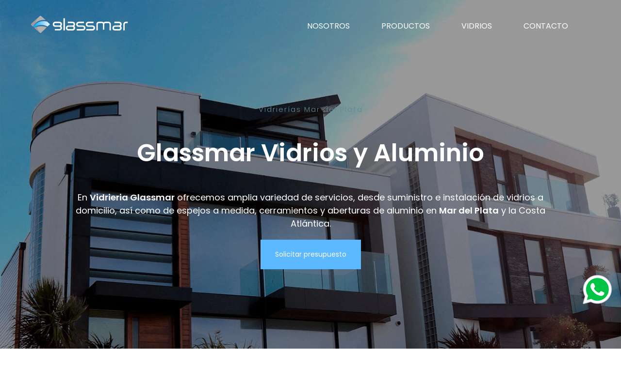

--- FILE ---
content_type: text/html
request_url: https://glassmarvidrios.com.ar/
body_size: 5703
content:
<!DOCTYPE html>
<html lang="es">

<head>
  <!-- Google Tag Manager -->
  <script>
    (function (w, d, s, l, i) {
      w[l] = w[l] || [];
      w[l].push({
        "gtm.start": new Date().getTime(),
        event: "gtm.js",
      });
      var f = d.getElementsByTagName(s)[0],
        j = d.createElement(s),
        dl = l != "dataLayer" ? "&l=" + l : "";
      j.async = true;
      j.src = "https://www.googletagmanager.com/gtm.js?id=" + i + dl;
      f.parentNode.insertBefore(j, f);
    })(window, document, "script", "dataLayer", "GTM-NF8S48LG");
  </script>
  <meta charset="UTF-8" />
  <meta name="viewport" content="width=device-width, initial-scale=1.0" />
  <link rel="shortcut icon" href="img/glassmar-favicon.webp" />
  <title>Vidriería en Mar del Plata | Glassmar Vidrios y Aluminio
  </title>


  <meta name="description"
    content="Instalación de vidrios templados, laminados, DVH y aberturas de aluminio. Más de 20 años ofreciendo calidad en Mar del Plata. Presupuestos sin cargo.">
  <meta name="keywords"
    content="Vidriería Glassmar,Mar del Plata,aberturas de aluminio,carpinterias,ventanas,vidrios,vidrio templado,vidrio laminado,carpinteria de aluminio Mar del Plata, carpinteria de aluminio a30, carpinteria de aluminio modena,ventanas,puertas" />

  <link rel="canonical" href="https://www.glassmarvidrios.com.ar/" />
  <meta name="robots" content="index" />
  <link rel="stylesheet" href="styles.2025-11-03.css" />
  <!-- Google Fonts (única carga) -->
  <link rel="preconnect" href="https://fonts.googleapis.com">
  <link rel="preconnect" href="https://fonts.gstatic.com" crossorigin>
  <link href="https://fonts.googleapis.com/css2?family=Poppins:wght@300;400;600&display=swap" rel="stylesheet">
  <meta name="twitter:card" content="summary_large_image" />
  <meta name="twitter:site" content="@VidriosGlassmar" />
  <meta name="twitter:creator" content="@VidriosGlassmar" />
  <meta name="twitter:title"
    content="Vidriería Glassmar: Vidrios Templados, DVH y Carpintería de Aluminio en Mar del Plata" />
  <meta name="twitter:description"
    content="Vidriería líder en Mar del Plata. Soluciones en vidrio templado, DVH (doble vidriado hermético), espejos y proyectos de carpintería de aluminio. ¡Presupuesto sin cargo!" />
  <meta name="twitter:image" content="https://www.glassmarvidrios.com.ar/imagen-portada.jpg" />
  <meta name="twitter:image:alt" content="Fachada o imagen principal de Vidriería Glassmar en Mar del Plata" />
  <meta name="twitter:url" content="https://www.glassmarvidrios.com.ar/" />

  <meta property="og:type" content="website" />
  <meta property="og:url" content="https://www.glassmarvidrios.com.ar/" />
  <meta property="og:title"
    content="Vidriería Glassmar: Vidrios Templados, DVH y Carpintería de Aluminio en Mar del Plata" />
  <meta property="og:description"
    content="Vidriería líder en Mar del Plata. Soluciones en vidrio templado, DVH (doble vidriado hermético), espejos y proyectos de carpintería de aluminio. ¡Presupuesto sin cargo!" />
  <meta property="og:image" content="https://www.glassmarvidrios.com.ar/imagen-portada.jpg" />
  <meta property="og:site_name" content="Vidriería Glassmar" />
  <script type="application/ld+json">
{
  "@context": "https://schema.org",
  "@type": "HomeAndConstructionBusiness",
  "@id": "https://www.glassmarvidrios.com.ar/#localbusiness",
  "name": "Vidriería Glassmar",
  "url": "https://www.glassmarvidrios.com.ar/",
  "image": "https://www.glassmarvidrios.com.ar/imagen-portada.jpg",
  "logo": "https://www.glassmarvidrios.com.ar/img/glassmar.png",
  "slogan": "Más de 20 años de experiencia en vidrios y carpintería de aluminio en Mar del Plata",
  "foundingDate": "2004",
  "description": "Vidriería en Mar del Plata con más de 20 años de experiencia. Instalamos vidrios templados, laminados, DVH y carpintería de aluminio a medida.",
  "telephone": "+54 223 482 5115",
  "contactPoint": [{
    "@type": "ContactPoint",
    "telephone": "+54 9 223 341 4840",
    "contactType": "customer service",
    "availableLanguage": ["es"]
  }],
  "address": {
    "@type": "PostalAddress",
    "streetAddress": "Avenida Juan B. Justo 4496",
    "addressLocality": "Mar del Plata",
    "addressRegion": "Buenos Aires",
    "postalCode": "7600",
    "addressCountry": "AR"
  },
  "geo": {
    "@type": "GeoCoordinates",
    "latitude": -38.0055,
    "longitude": -57.5426
  },
  "openingHoursSpecification": [{
    "@type": "OpeningHoursSpecification",
    "dayOfWeek": ["Monday","Tuesday","Wednesday","Thursday","Friday"],
    "opens": "09:00",
    "closes": "17:00"
  }],
  "priceRange": "$$",
  "sameAs": [
    "https://www.facebook.com/vidrieria.glassmar/",
    "https://www.instagram.com/vidrieria.glassmar/"
  ],
  "areaServed": { "@type": "City", "name": "Mar del Plata" },
  "hasOfferCatalog": {
    "@type": "OfferCatalog",
    "name": "Servicios de Vidriería",
    "itemListElement": [
      {
        "@type": "Offer",
        "itemOffered": {
          "@type": "Service",
          "name": "Vidrios Laminados de Seguridad",
          "url": "https://www.glassmarvidrios.com.ar/vidrios-laminados.html",
          "description": "Laminados 3+3, 4+4 y 5+5 con PVB para frentes, techos y balcones."
        }
      },
      {
        "@type": "Offer",
        "itemOffered": {
          "@type": "Service",
          "name": "DVH (Doble Vidriado Hermético)",
          "url": "https://www.glassmarvidrios.com.ar/dvh.html",
          "description": "Aislación térmica y acústica a medida para viviendas y locales."
        }
      },
      {
        "@type": "Offer",
        "itemOffered": {
          "@type": "Service",
          "name": "Vidrio Templado y Mamparas",
          "url": "https://www.glassmarvidrios.com.ar/vidrio-templado.html",
          "description": "Mamparas, frentes y puertas en vidrio templado de seguridad."
        }
      }
    ]
  },
  "knowsAbout": [
    "vidrio laminado 3+3",
    "vidrio laminado 4+4",
    "vidrio laminado 5+5",
    "DVH",
    "vidrio templado",
    "mamparas de baño",
    "carpintería de aluminio"
  ]
}
</script>

</head>

<body>
  <!-- Google Tag Manager (noscript) -->
  <noscript><iframe src="https://www.googletagmanager.com/ns.html?id=GTM-NF8S48LG" height="0" width="0"
      style="display: none; visibility: hidden"></iframe></noscript>
  <!-- End Google Tag Manager (noscript) -->
  <header>
    <div class="contenedor">
      <div class="menu">
        <a href="https://www.glassmarvidrios.com.ar/" title="logotipo"><img src="img/glassmar.png"
            alt="Glassmar: vidriería y carpintería de aluminio" width="200" height="36">
        </a>
        <button class="menu-toggle" aria-controls="site-nav" aria-expanded="false">
          <img src="img/menu-banco.png" alt="Abrir menú">



          <nav id="navigation-menu">
          </nav>
          <span class="sr-only">Abrir menú</span>
        </button>
        <nav id="site-nav">
          <ul class="listado">
            <li><a href="#nosotros" title="Nosotros">NOSOTROS</a></li>
            <li><a href="#productos" title="Productos">PRODUCTOS</a></li>
            <li>
              <a href="#" title="vidrios">VIDRIOS</a>
              <ul class="submenu">
                <li class="no-submenu"><a href="#"></a></li>
                <li>
                  <a href="vidrios-laminados.html" title="vidrios laminados">Laminados</a>
                </li>
                <li><a href="dvh.html" title="dvh">DVH</a></li>
                <li>
                  <a href="vidrio-templado.html" title="vidrio templado">Templados</a>
                </li>
              </ul>
            </li>

            <li><a href="#contacto" title="Contacto">CONTACTO</a></li>
          </ul>
        </nav>
      </div>
    </div>
    <div class="titular">
      <h1>Vidrierías Mar del Plata</h1>
  <h2 class="carpinteria">Glassmar Vidrios y Aluminio</h2>




      <p>
        En <strong>Vidrieria Glassmar</strong> ofrecemos amplia variedad de servicios, desde suministro e instalación de
        vidrios a domicilio, así como de espejos a medida, cerramientos y aberturas de aluminio en <strong>Mar del
          Plata</strong> y la Costa Atlántica.
      </p>
<a class="ver" href="https://api.whatsapp.com/send?phone=5492233414840" title="presupuesto">Solicitar
        presupuesto</a>
    </div>
  </header>

  <main>
    <!--NOSOTROS-->

    <section id="nosotros">
      <h2>Nosotros</h2>

      <div class="contenedor-nosotros">
   <div class="contenedor-parrafo">
          <p>
            <p>
  Somos una Vidriería en <strong>Mar del Plata</strong> con más de <strong>20 años de experiencia</strong>, 
  dedicada a la provisión e instalación de vidrios a medida y aberturas de aluminio. 
  Instalamos DVH y todo tipo de vidrios para casas y comercios, adaptándonos a cada proyecto. 
  Ofrecemos atención personalizada, trabajos precisos y un resultado final de alta calidad 
  gracias a nuestra mano de obra especializada.
</p>

          </p>




        </div>

        <img class="wow fadeInUp" src="img/glassmar-nosotros.webp"
          alt="carpintería de aluminio y vidriería en Mar del Plata" width="500" height="334" loading="lazy" />
     
      </div>
    </section>

    <!--PRODUCTOS-->
    <section class="work contenedor" id="trabajo">
      <div class="contenedor">
        <h2 id="productos">Productos</h2>
        <h3 class="after wow fadeInUp">
           Vidriería en general, aberturas de aluminio y cerramientos a medida
        </h3>
        <div class="botones-work wow fadeInUp">
          <ul>
            <li class="filter active" data-nombre="todos">Todos</li>
            <li class="filter" data-nombre="aluminio">Aluminio</li>
            <li class="filter" data-nombre="espejos">Mamparas</li>
            <li class="filter" data-nombre="vidrios">Vidrios</li>
          </ul>
        </div>
        <div class="galeria-work wow fadeInUp">
          <div class="cont-work aluminio">
            <div class="img-work">
              <img src="img/balcones.webp" title="balcones" alt="balcones de vidrio" width="400" height="267"
                loading="lazy" />
            </div>
            <div class="textos-work">
              <h4>Balcones</h4>
            </div>
          </div>
          <div class="cont-work aluminio">
            <div class="img-work">
              <img src="img/cerramientos.webp" title="cerramientos" alt="cerramientos para oficinas mar del plata"
                width="1350" height="788" loading="lazy" />
            </div>
            <div class="textos-work">
              <h4>Cerramientos para oficinas</h4>
            </div>
          </div>
          <div class="cont-work aluminio">
            <div class="img-work">
              <img src="img/techos.webp" title="techos" alt="techos de aluminio mar del plata" width="400" height="267"
                loading="lazy" />
            </div>
            <div class="textos-work">
              <h4>Techos</h4>
            </div>
          </div>
          <div class="cont-work espejos">
            <div class="img-work">
              <img src="img/espejos.webp" title="espejos" alt="espejos mar del plata" width="400" height="267"
                loading="lazy" />
            </div>
            <div class="textos-work">
              <h4>Espejos y Mamparas</h4>
            </div>
          </div>
          <div class="cont-work espejos">
            <div class="img-work">
              <img src="img/mamparas.webp" title="mamparas" alt="mampara de vidrio templado mar del plata" width="400"
                height="599" loading="lazy" />
            </div>
            <div class="textos-work">
              <h4>Mamparas</h4>
            </div>
          </div>
          <div class="cont-work espejos">
            <div class="img-work">
              <img src="img/Espejos-mirage.webp" title="Espejos mirage" alt="espejos" loading="lazy" />
            </div>
            <div class="textos-work">
              <h4>Espejos mirage</h4>
            </div>
          </div>
          <div class="cont-work vidrios">
            <div class="img-work">
              <img src="img/puertas-de-vidrio.webp" title="puertas de vidrio mar del plata"
                alt="puerta de vidrio templado" loading="lazy" />
            </div>
            <div class="textos-work">
              <h4>
                Puertas de
                <a class="templado" href="https://www.glassmarvidrios.com.ar/vidrio-templado.html"
                  title="vidrio templado">vidrio templado</a>
              </h4>
            </div>
          </div>
          <div class="cont-work vidrios">
            <div class="img-work">
              <img src="img/vidrio-laminado.webp" title="vidrio laminado" alt="vidrio laminado de seguridad"
                loading="lazy" />
            </div>
            <div class="textos-work">
              <h4>Vidrios laminados de seguridad</h4>
            </div>
          </div>
          <div class="cont-work vidrios">
            <div class="img-work">
              <img src="img/dvh.webp" title="dvh" alt="vidrio dvh mar del plata" loading="lazy" />
            </div>
            <div class="textos-work">
              <h4>Doble vidriado hermético</h4>
            </div>
          </div>
        </div>
      </div>
    </section>
    <section id="vidrio-laminado">
      <h2>Vidrios de seguridad</h2>
      <h3 class="after wow fadeInUp">¿Qué es y por qué usar vidrio laminado?</h3>

      <div class="contenedor-nosotros">
        <img class="wow fadeInUp" src="img/vidrio-laminado-antirobo.webp" title="Vidrio laminado de seguridad"
          alt="Vidrio laminado de seguridad en Mar del Plata" width="500" height="334" loading="lazy" />

        <div class="contenedor-parrafo">
          <p>
            El <strong>vidrio laminado</strong> es un acristalamiento de seguridad
            formado por dos o más vidrios unidos con láminas de PVB (butiral de polivinilo).
            Ante impactos, los fragmentos quedan adheridos al film, reduciendo el riesgo de cortes
            y caídas.
          </p>
          <p>
            Además, <strong>bloquea más del 95% de los rayos UV</strong> y ayuda a disminuir la
            decoloración de muebles y textiles.
          </p>

          <!-- Enlace interno contextual -->
          <p>
            Ver opciones, espesores y usos:
            <a href="vidrios-laminados.html" title="Vidrios laminados de seguridad en Mar del Plata">
              guía de <strong>vidrios laminados</strong>
            </a>.
          </p>

          <!-- CTA opcional corto -->
          <p>
            ¿Proyecto de techo, frente o baranda?
            <a href="https://api.whatsapp.com/send?phone=5492233414840" title="Presupuesto por WhatsApp">
              Pedí presupuesto
            </a>.
          </p>
        </div>
      </div>
    </section>
    <section id="dvh">
      <h2>DVH</h2>
      <h3 class="after wow fadeInUp">¿Qué es el Doble Vidrio Hermético?</h3>

      <div class="contenedor-nosotros">
        <div class="contenedor-parrafo">
          <p>
            El <strong>doble vidrio hermético (DVH)</strong> está compuesto por
            dos o más vidrios separados por una <strong>cámara de aire</strong>
            sellada. Esa cámara actúa como barrera térmica: en verano reduce el ingreso
            de calor y en invierno disminuye la pérdida por calefacción.
          </p>
          <p>
            Además de la <strong>aislación térmica</strong>, el DVH aporta
            <strong>aislación acústica</strong> para atenuar ruidos molestos del exterior.
          </p>

          <!-- Enlace interno contextual -->
          <p>
            Más detalles, combinaciones y ejemplos:
            <a href="dvh.html" title="DVH en Mar del Plata: detalles y aplicaciones">
              guía de <strong>DVH</strong>
            </a>.
          </p>

          <!-- CTA opcional corto -->
          <p>
            ¿Querés mejorar el confort de tu ventana?
            <a href="https://api.whatsapp.com/send?phone=5492233414840" title="Presupuesto por WhatsApp">
              Consultanos ahora
            </a>.
          </p>
        </div>

        <img class="wow fadeInUp" src="img/dvh.webp" title="Ventana con DVH"
          alt="Ventana con doble vidrio hermético en Mar del Plata" width="400" height="267" loading="lazy" />
      </div>
    </section>

    <!-- Cambia la etiqueta de sección a un div -->
    <div id="whatsapp">
      <a href="https://api.whatsapp.com/send?phone=5492233414840" title="whatsapp">
        <img src="img/whatsapp.png" title="whatsapp" alt="imagen de contacto whatsapp de vidrieria de Mar del Plata"
          width="71" height="71" />
      </a>
    </div>

    <section id="contacto">
      <div class="contenedor">
        <h2>Contáctanos</h2>
        <h3 class="after wow fadeInUp">Solicitá presupuesto</h3>
        <div class="contenedor-contactanos">
            <div class="contactanos">
            <h4>Dirección</h4>
            <p>Avenida J. B. Justo 4496</p>
            <p><strong>Mar del Plata</strong>, Bs. As.</p>
            <h4>Horarios</h4>
            <p>Lunes a viernes de 9 a 17 hs</p>
          </div>
         
          <div class="contactanos">
            <h4>Email</h4>
            <p>Escribinos</p>
            <a href="mailto:glassmarvidrios@gmail.com" title="email">
              <p>glassmarvidrios@gmail.com</p>
            </a>
          </div>
          <div class="contactanos">
            <a href="tel:02234825115" title="telefono">
              <h4>Teléfono</h4>
            </a>
            <a href="tel:02234825115" title="telefono">
              <p>Llamanos</p>
            </a>
            <a href="tel:02234825115" title="telefono">
              <p>0223-4825115</p>
            </a>
            <a href="tel:02233414840" title="Contactar a Vidriería en Mar del Plata Glassmar por WhatsApp">>
              <p>0223-3414840</p>
            </a>
          </div>
        </div>
      </div>
      <!--<div class="redes-sociales">
                <a href="https://www.facebook.com/vidrieria.glassmar/" target="_blank"><i class="bi bi-facebook"
                        style="font-size: 2rem; color: #46B6FC;"></i></a>
                <a href="https://www.instagram.com/vidrieria.glassmar/" target="_blank"><i class="bi bi-instagram"
                        style="font-size: 2rem; color:    #46B6FC;"></i></a>
            </div>-->
    </section>
    <div class="mapa">
      <iframe
        src="https://www.google.com/maps/embed?pb=!1m18!1m12!1m3!1d3143.5600110034848!2d-57.58507162410534!3d-38.010722071926885!2m3!1f0!2f0!3f0!3m2!1i1024!2i768!4f13.1!3m3!1m2!1s0x9584ded33609cbe3%3A0x5b89d3e26d26a833!2sGlassmar%20vidrios!5e0!3m2!1ses-419!2sar!4v1716547681579!5m2!1ses-419!2sar"
        title="Mapa de la localización de Glassmar" width="100%" height="400" style="border: 0" allowfullscreen
        loading="lazy" referrerpolicy="no-referrer-when-downgrade"></iframe>
    </div>
    <script data-cfasync="false" src="/cdn-cgi/scripts/5c5dd728/cloudflare-static/email-decode.min.js"></script>

    <script src="https://code.jquery.com/jquery-3.5.1.min.js" defer
      integrity="sha256-9/aliU8dGd2tb6OSsuzixeV4y/faTqgFtohetphbbj0=" crossorigin="anonymous"></script>
    <script src="filtro.js" defer></script>

    <script>
      const imagenes = document.querySelectorAll(".img-galeria");
      const imagenLight = document.querySelector(".agregar-imagen");
      const contenedorLight = document.querySelector(".imagen-light");
      const closeLight = document.querySelector(".close");

      imagenes.forEach((imagen) => {
        imagen.addEventListener("click", () => {
          aparecerImagen(imagen.getAttribute("src"));
        });
      });

      contenedorLight.addEventListener("click", (e) => {
        if (e.target !== imagenLight) {
          contenedorLight.classList.toggle("show");
          imagenLight.classList.toggle("showImage");
          hamburguer.style.opacity = "1";
        }
      });

      const aparecerImagen = (imagen) => {
        imagenLight.src = imagen;
        contenedorLight.classList.toggle("show");
        imagenLight.classList.toggle("showImage");
        hamburguer.style.opacity = "0";
      };
    </script>
<script defer>
  document.addEventListener('DOMContentLoaded', function(){
    const btn = document.querySelector('.menu-toggle');
    const nav = document.getElementById('site-nav');
    if(!btn || !nav) return;

    btn.addEventListener('click', function(){
      const open = btn.getAttribute('aria-expanded') === 'true';
      btn.setAttribute('aria-expanded', String(!open));
      // toggle simple
      nav.style.display = open ? 'none' : 'block';
    });

    // Reset al pasar a desktop
    const mq = window.matchMedia('(min-width: 992px)');
    function handle(e){
      if(e.matches){
        nav.style.display = 'block';
        btn.setAttribute('aria-expanded','false');
      } else {
        nav.style.display = 'none';
      }
    }
    handle(mq);
    mq.addEventListener('change', handle);
  });
</script>


  </main>
  <footer>
    <div class="contenedor">
      <div class="contenedor-imagenes">
        <img class="glass" src="img/glassmar.webp" title="Glassmar"
          alt="imagen de logotipo de Glassmar vidrieria y carpinteria de aluminio de Mar del Plata" />
      </div>
    </div>
  </footer>
</body>

</html>

--- FILE ---
content_type: text/css
request_url: https://glassmarvidrios.com.ar/styles.2025-11-03.css
body_size: 1879
content:
body {
    font-family: Poppins, sans-serif;
    margin: 0;
    padding: 0
}

header {
    background-image: url(img/carpinteria-de-aluminio-imagen-de-casa-con-balcones-de-vidrio.webp);
    height: 100vh;
    background-size: cover;
    background-attachment: fixed;
    background-color: rgba(0, 0, 0, 0.6);
}

.listado>li {
    position: relative;
    display: inline-block
}

.listado>li>a {
    display: block;
    padding: 15px 20px
}

.listado li a:hover {
    color: #0389ff;
    transition: all .3s
}

.submenu {
    position: absolute;
    background: #fff;
    width: 120%;
    text-decoration: none;
    visibility: hidden;
    opacity: 0;
    transition: opacity 1.5s;
    padding: 15px 0
}

.submenu li a {
    display: block;
    padding: 15px;
    color: gray;
    font-family: Poppins, sans-serif
}

.listado li:hover .submenu {
    visibility: visible;
    opacity: 1
}

p {
    font-size: 20px
}

a {
    color: #fff;
    text-decoration: none
}

li {
    list-style: none;
    margin-right: 25px
}

.menu {
    display: flex;
    justify-content: space-between;
    align-items: center;
    padding-top: 10px
}

.listado {
    display: flex
}

.titular {
    text-align: center;
    display: flex;
    flex-direction: column;
    align-items: center;
    justify-content: center;
    height: 80vh;
}

.titular h1 {
    font-size: 15px;
    margin: 0;
    color: #618999;
    letter-spacing: 2px;
    font-weight: 300;
}

.titular h2.carpinteria {
    font-size: 50px;
    margin-bottom: 20px;
    color: #fff;
}

.titular a.ver {
    font-size: 14px;
    background: #5cb8ff;
    padding: 20px 30px;
    color: #fff;
    text-decoration: none;
}

.titular p {
    font-size: 18px;
    color: #fff;
    margin: 20px 0;
    max-width: 80%;
    text-align: center;
}

a.ver {
    font-size: 14px;
    background: #5cb8ff;
    padding: 20px 30px 20px 30px;
    color: #fff
}

.contenedor {
    max-width: 1280px;
    width: 90%;
    margin: auto
}

h2 {
    text-align: center;
    font-size: 50px;
    font-weight: 600;
    color: #919191
}

h3, h4 {
    text-align: center;
    font-weight: 400;
    font-size: 25px;
    margin: 0;
    color: #919191
}

h4 {
    text-align: center;
    font-weight: 400;
    font-size: 16px;
    font-weight: 600
}

#vidrio-laminado .after::after {
    content: '';
    display: block;
    margin: auto;
    margin-top: 10px;
    width: 100px;
    height: 2px;
    background: #0389ff;
    margin-bottom: 45px
}

#dvh .after::after {
    content: '';
    display: block;
    margin: auto;
    margin-top: 10px;
    width: 100px;
    height: 2px;
    background: #0389ff;
    margin-bottom: 45px
}

#vidrio-templado .after::after {
    content: '';
    display: block;
    margin: auto;
    margin-top: 10px;
    width: 100px;
    height: 2px;
    background: #0389ff;
    margin-bottom: 45px
}

.contenedor-nosotros {
    display: flex;
    justify-content: space-around;
    align-items: center
}

.contenedor-parrafo {
    width: 40%
}

.contenedor-nosotros p {
    color: #8b8b8b
}

#trabajo h4 {
    color: #8b8b8b
}

#trabajo .contenedor {
    display: block;
    width: 90%
}

#trabajo .after::after {
    content: '';
    display: block;
    margin: auto;
    margin-top: 10px;
    width: 100px;
    height: 2px;
    background: #0389ff;
    margin-bottom: 45px
}

#trabajo .botones-work li:hover {
    color: gray
}

#trabajo.card {
    display: flex;
    justify-content: space-around;
    flex-wrap: wrap
}

#trabajo .content-card {
    width: 31%;
    box-shadow: 0 0 6px 0 rgba(0, 0, 0, .5);
    overflow: hidden;
    height: 400px
}

.people {
    height: 80%
}

#trabajo .content-card img {
    width: 100%;
    height: 100%;
    object-fit: cover
}

#trabajo .botones-work {
    overflow: hidden
}

#trabajo .botones-work li {
    display: inline-block;
    text-align: center;
    margin-left: 10px;
    margin-bottom: 45px;
    padding: 6px 60px;
    border: 1px solid #0389ff;
    list-style: none;
    color: #0389ff
}

#trabajo .botones-work li:hover {
    background: #0389ff;
    color: #fff;
    cursor: pointer
}

#trabajo .botones-work .active {
    background: #0389ff;
    color: #fff
}

#trabajo .galeria-work {
    display: flex;
    flex-wrap: wrap;
    justify-content: space-around
}

#trabajo .cont-work {
    width: 31%;
    box-shadow: 0 0 6px 0 rgba(0, 0, 0, .5);
    height: 300px;
    overflow: hidden;
    margin-bottom: 45px
}

#trabajo .img-work {
    height: 90%;
    width: 100%
}

#trabajo .img-work img {
    height: 100%;
    width: 100%;
    object-fit: cover
}

#trabajo .textos-work {
    height: 10%
}

#trabajo .textos-work h4 {
    line-height: 30px;
    font-weight: 300;
    color: #000;
    margin: 0
}

p.after {
    padding-top: 15px;
    font-size: 20px
}

#contacto {
    text-align: center;
    padding: 50px 0 50px 0
}

.contenedor-contactanos {
    display: flex;
    justify-content: space-around
}

.contactanos {
    width: 25%;
    padding: 38px;
    border-radius: 10px;
    margin-bottom: 40px;
    box-shadow: 0 0 6px 0 rgba(0, 0, 0, .5)
}

.contactanos h4 {
    font-size: 30px;
    color: #40a8fa;
    font-weight: 600;
    margin: 0
}

#contacto .contactanos p {
    color: #8b8b8b;
    justify-content: center;
    font-size: 18px
}

.contactanos img {
    float: right
}

.contactanos a {
    cursor: pointer
}

#contacto .after::after {
    content: '';
    display: block;
    margin: auto;
    margin-top: 10px;
    width: 100px;
    height: 2px;
    background: #0389ff;
    margin-bottom: 45px
}

footer {
    height: 120px
}

#footer .contenedor {
    display: flex;
    width: 90%;
    margin: auto
}

footer img {
    padding-top: 20px
}

#whatsapp a {
    background: 0 0;
    position: fixed;
    top: 85%;
    right: 1%;
    z-index: 999
}

.menu-icon {
    display: none
}

@media(max-width: 800px) {
    nav {
        position: absolute;
        top: 70px;
        left: 0;
        width: 100%;
        display: none;
    }

    nav .listado {
        flex-direction: column;
        display: flex;
        background: #5cb8ff
    }

    .menu-icon {
        display: block;
        width: 25px
    }

    .submenu {
        width: 100%
    }

    .contenedor-nosotros {
        flex-direction: column;
        width: 90%;
        margin: auto
    }

    .contenedor-nosotros img {
        width: 100%
    }

    .contenedor-parrafo {
        width: 90%
    }

    .contenedor-contactanos {
        flex-direction: column
    }

    .contactanos {
        width: 72%;
        margin: auto;
        margin-bottom: 15px
    }

    h2 {
        font-size: 38px
    }

    h3 {
        font-size: 22px
    }

    #trabajo .galeria-work {
        flex-direction: column
    }

    #trabajo .cont-work {
        width: 100%
    }

    #trabajo .botones-work ul {
        padding: 0;
        margin: 0
    }

    #trabajo .botones-work li {
        padding: 5px 20px
    }

    .contenedor-publicaciones {
        flex-direction: column
    }

    .publicacion {
        width: 85%;
        margin: auto
    }
}

@media(min-width: 700px)and (max-width:900px) {
    header {
        height: 53vh
    }

    .contenedor-nosotros img {
        width: 90%
    }
}

.gallery {
    background: #f2f2f2;
}

a.contacto {
    color: #46B4FB;
}

a.templado {
    color: #46B4FB;
}

#whatsapp a {
    background: 0 0;
    position: fixed;
    top: 78%;
    right: 1%;
    z-index: 999 !important
}

.no-submenu a {
    padding: 0;
}

.submenu {
    padding: 0px 0px 40px 0px;
}

/* ===== Enlaces base (visibles y accesibles) ===== */
/* ===== Enlaces dentro de textos descriptivos ===== */
/* ---- Enlaces internos dentro de las secciones ---- */
.contenedor-parrafo a {
    color: #0077b6;
    /* azul profesional */
    text-decoration: none;
    /* sin subrayado */
    font-weight: 500;
    /* un poco más marcado */
    transition: color 0.3s ease;
    /* efecto suave al pasar el mouse */
}

.contenedor-parrafo a:hover {
    color: #005f8a;
    /* tono más oscuro al pasar */
    text-decoration: underline;
    /* aparece subrayado solo al hover */
}

/* Accesible helper */
.sr-only {
    position: absolute;
    width: 1px;
    height: 1px;
    margin: -1px;
    padding: 0;
    border: 0;
    clip: rect(0,0,1px,1px);
    overflow: hidden;
    white-space: nowrap
}

/* Botón hamburguesa */
.menu-toggle {
    background: transparent;
    border: 0;
    cursor: pointer;
    display: inline-flex;
    align-items: center;
    gap: 8px;
    padding: 8px
}

.menu-toggle img {
    width: 28px;
    height: 28px;
    display: block
}

#site-nav {
    display: none
}

@media (min-width: 992px) {
    .menu-toggle {
        display:none
    }

    #site-nav {
        display: block !important
    }
}

/* Móvil: nav oculto por defecto */
#site-nav {
    display: none
}

/* Desktop: mostrar nav SIEMPRE y ocultar botón */
@media (min-width: 992px) {
    .menu-toggle {
        display:none
    }

    #site-nav {
        display: block !important
    }

    /* fuerza visibilidad en desktop */
}

/* (opcional) Submenú básico en desktop al pasar el mouse */
@media (min-width: 992px) {
    .submenu {
        display:none;
        position: absolute;
        z-index: 10
    }

    .listado > li {
        position: relative
    }

    .listado > li:hover > .submenu {
        display: block
    }
}



--- FILE ---
content_type: application/javascript
request_url: https://glassmarvidrios.com.ar/filtro.js
body_size: -23
content:
$(function(){$('.filter').click(function(){$(this).addClass('active').siblings().removeClass('active');let valor=$(this).attr('data-nombre');if(valor=='todos'){$('.cont-work').show('1000')}else{$('.cont-work').not('.'+valor).hide('1000');$('.cont-work').filter('.'+valor).show('1000')}});let equipo=$('#equipo').offset().top,servicio=$('#servicio').offset().top,trabajo=$('#trabajo').offset().top,contacto=$('#contacto').offset().top;window.addEventListener('resize',function(){let equipo=$('#equipo').offset().top,servicio=$('#servicio').offset().top,trabajo=$('#trabajo').offset().top,contacto=$('#contacto').offset().top});$('#enlace-inicio').on('click',function(e){e.preventDefault();$('html, body').animate({scrollTop:0},600)});$('#enlace-equipo').on('click',function(e){e.preventDefault();$('html, body').animate({scrollTop:equipo-100},600)});$('#enlace-servicio').on('click',function(e){e.preventDefault();$('html, body').animate({scrollTop:servicio-100},600)});$('#enlace-trabajo').on('click',function(e){e.preventDefault();$('html, body').animate({scrollTop:trabajo-100},600)});$('#enlace-contacto').on('click',function(e){e.preventDefault();$('html, body').animate({scrollTop:contacto-100},600)})})